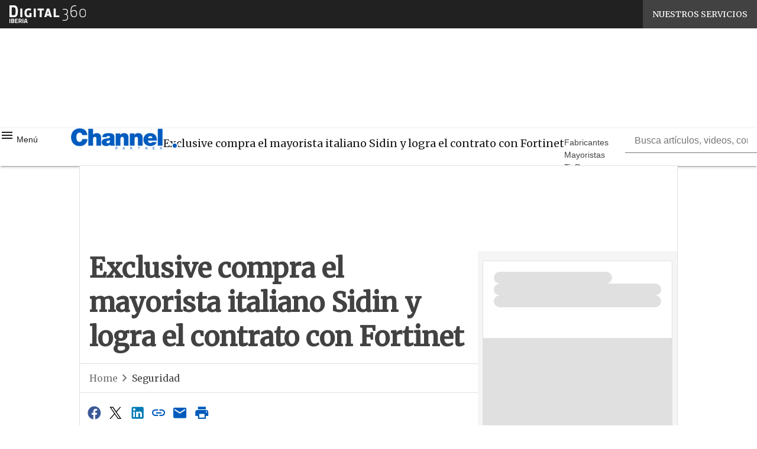

--- FILE ---
content_type: text/javascript
request_url: https://www.channelpartner.es/wp-content/cache/perfmatters/www.channelpartner.es/minify/e896c645ca60.accessibility.min.js?ver=1.30.11
body_size: 190
content:
function initAccessibility(){document.addEventListener('keydown',changeFocus)}
function changeFocus(e){if(e.key!=='Enter'){return}
if(e.target.matches(".footer__links a[href='javascript:rssModal.showPopover()']")&&window.rssModal){focusOnRssButton(e);return}
if(e.target.matches('.skip-links a')){focusOnSkipLinkTarget(e)}}
function focusOnSkipLinkTarget(e){const href=e.target.getAttribute('href');if(!href){return}
const target=document.querySelector(href);if(!target){return}
const firstFocusable=target.querySelector('a, input, [tabindex]:not([tabindex="-1"])');if(!firstFocusable){return}
firstFocusable.focus()}
function focusOnRssButton(){const modal=document.getElementById('rssModal');if(!modal){return}
setTimeout(function(){const focusable=modal.querySelector('.modal-content .modal-footer a#copybtnRss');if(!focusable){return}
focusable.focus()},100)}
if(document.readyState==='loading'){document.addEventListener('DOMContentLoaded',initAccessibility)}else{initAccessibility()}